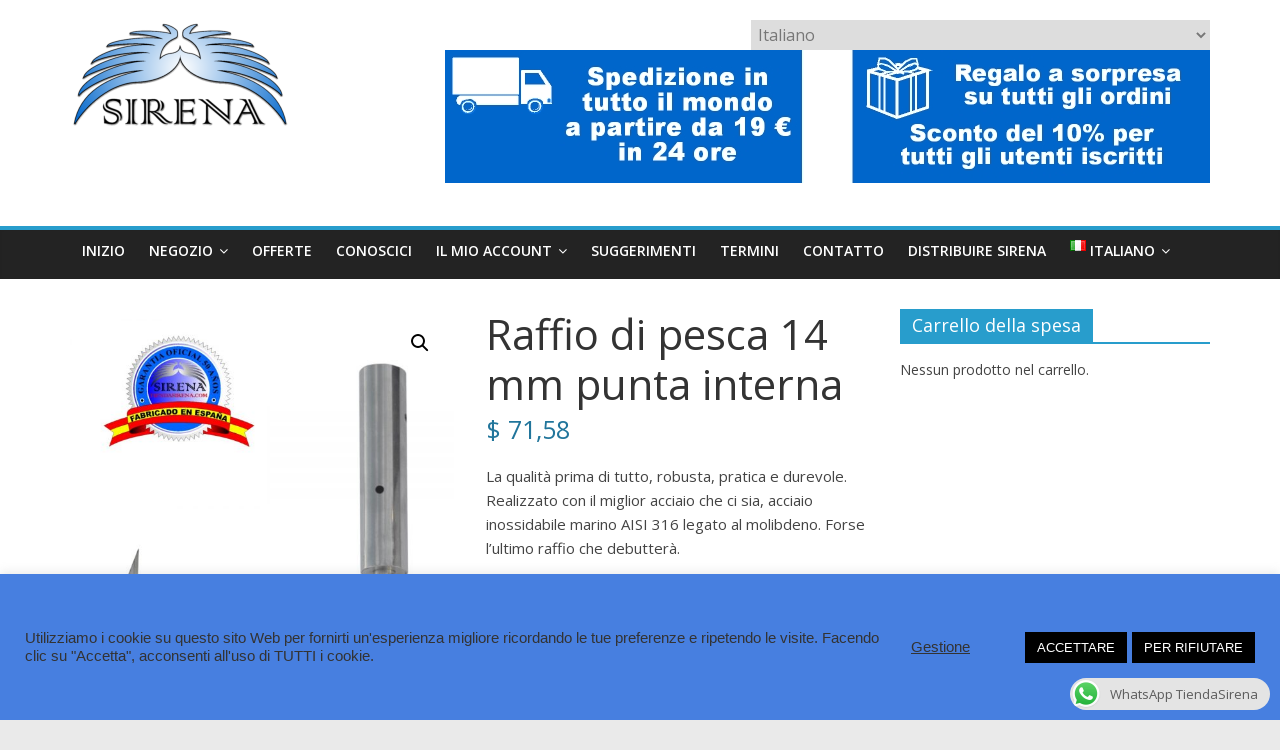

--- FILE ---
content_type: text/javascript
request_url: https://tiendasirena.com/wp-content/plugins/woocommerce/packages/woocommerce-blocks/build/wc-settings.js?ver=7da247ad139c1c4cb893c704ca50e4f8
body_size: 2085
content:
this.wc=this.wc||{},this.wc.wcSettings=function(e){var t={};function r(n){if(t[n])return t[n].exports;var o=t[n]={i:n,l:!1,exports:{}};return e[n].call(o.exports,o,o.exports,r),o.l=!0,o.exports}return r.m=e,r.c=t,r.d=function(e,t,n){r.o(e,t)||Object.defineProperty(e,t,{enumerable:!0,get:n})},r.r=function(e){"undefined"!=typeof Symbol&&Symbol.toStringTag&&Object.defineProperty(e,Symbol.toStringTag,{value:"Module"}),Object.defineProperty(e,"__esModule",{value:!0})},r.t=function(e,t){if(1&t&&(e=r(e)),8&t)return e;if(4&t&&"object"==typeof e&&e&&e.__esModule)return e;var n=Object.create(null);if(r.r(n),Object.defineProperty(n,"default",{enumerable:!0,value:e}),2&t&&"string"!=typeof e)for(var o in e)r.d(n,o,function(t){return e[t]}.bind(null,o));return n},r.n=function(e){var t=e&&e.__esModule?function(){return e.default}:function(){return e};return r.d(t,"a",t),t},r.o=function(e,t){return Object.prototype.hasOwnProperty.call(e,t)},r.p="",r(r.s=63)}({11:function(e,t){function r(t){return"function"==typeof Symbol&&"symbol"==typeof Symbol.iterator?e.exports=r=function(e){return typeof e}:e.exports=r=function(e){return e&&"function"==typeof Symbol&&e.constructor===Symbol&&e!==Symbol.prototype?"symbol":typeof e},r(t)}e.exports=r},3:function(e,t){e.exports=function(e,t,r){return t in e?Object.defineProperty(e,t,{value:r,enumerable:!0,configurable:!0,writable:!0}):e[t]=r,e}},32:function(e,t,r){var n,o,i;o=[],void 0===(i="function"==typeof(n=function(){var e=/^v?(?:\d+)(\.(?:[x*]|\d+)(\.(?:[x*]|\d+)(\.(?:[x*]|\d+))?(?:-[\da-z\-]+(?:\.[\da-z\-]+)*)?(?:\+[\da-z\-]+(?:\.[\da-z\-]+)*)?)?)?$/i;function t(e){var t,r,n=e.replace(/^v/,"").replace(/\+.*$/,""),o=(r="-",-1===(t=n).indexOf(r)?t.length:t.indexOf(r)),i=n.substring(0,o).split(".");return i.push(n.substring(o+1)),i}function r(e){return isNaN(Number(e))?e:Number(e)}function n(t){if("string"!=typeof t)throw new TypeError("Invalid argument expected string");if(!e.test(t))throw new Error("Invalid argument not valid semver ('"+t+"' received)")}function o(e,o){[e,o].forEach(n);for(var i=t(e),c=t(o),u=0;u<Math.max(i.length-1,c.length-1);u++){var a=parseInt(i[u]||0,10),s=parseInt(c[u]||0,10);if(a>s)return 1;if(s>a)return-1}var f=i[i.length-1],p=c[c.length-1];if(f&&p){var l=f.split(".").map(r),d=p.split(".").map(r);for(u=0;u<Math.max(l.length,d.length);u++){if(void 0===l[u]||"string"==typeof d[u]&&"number"==typeof l[u])return-1;if(void 0===d[u]||"string"==typeof l[u]&&"number"==typeof d[u])return 1;if(l[u]>d[u])return 1;if(d[u]>l[u])return-1}}else if(f||p)return f?-1:1;return 0}var i=[">",">=","=","<","<="],c={">":[1],">=":[0,1],"=":[0],"<=":[-1,0],"<":[-1]};return o.validate=function(t){return"string"==typeof t&&e.test(t)},o.compare=function(e,t,r){!function(e){if("string"!=typeof e)throw new TypeError("Invalid operator type, expected string but got "+typeof e);if(-1===i.indexOf(e))throw new TypeError("Invalid operator, expected one of "+i.join("|"))}(r);var n=o(e,t);return c[r].indexOf(n)>-1},o})?n.apply(t,o):n)||(e.exports=i)},39:function(e,t){!function(){e.exports=this.wp.hooks}()},63:function(e,t,r){"use strict";r.r(t),r.d(t,"ADMIN_URL",(function(){return y})),r.d(t,"COUNTRIES",(function(){return b})),r.d(t,"CURRENCY",(function(){return m})),r.d(t,"LOCALE",(function(){return g})),r.d(t,"ORDER_STATUSES",(function(){return v})),r.d(t,"SITE_TITLE",(function(){return O})),r.d(t,"WC_ASSET_URL",(function(){return w})),r.d(t,"DEFAULT_DATE_RANGE",(function(){return h})),r.d(t,"isWpVersion",(function(){return P})),r.d(t,"isWcVersion",(function(){return E})),r.d(t,"compareVersions",(function(){return o.a})),r.d(t,"getSetting",(function(){return d})),r.d(t,"getAdminLink",(function(){return T}));var n=r(32),o=r.n(n),i=r(3),c=r.n(i),u=r(11);function a(e,t){var r=Object.keys(e);if(Object.getOwnPropertySymbols){var n=Object.getOwnPropertySymbols(e);t&&(n=n.filter((function(t){return Object.getOwnPropertyDescriptor(e,t).enumerable}))),r.push.apply(r,n)}return r}function s(e){for(var t=1;t<arguments.length;t++){var r=null!=arguments[t]?arguments[t]:{};t%2?a(Object(r),!0).forEach((function(t){c()(e,t,r[t])})):Object.getOwnPropertyDescriptors?Object.defineProperties(e,Object.getOwnPropertyDescriptors(r)):a(Object(r)).forEach((function(t){Object.defineProperty(e,t,Object.getOwnPropertyDescriptor(r,t))}))}return e}var f={adminUrl:"",countries:[],currency:{code:"USD",precision:2,symbol:"$",symbolPosition:"left",decimalSeparator:".",priceFormat:"%1$s%2$s",thousandSeparator:","},defaultDateRange:"period=month&compare=previous_year",locale:{siteLocale:"en_US",userLocale:"en_US",weekdaysShort:["Sun","Mon","Tue","Wed","Thu","Fri","Sat"]},orderStatuses:[],siteTitle:"",wcAssetUrl:""},p="object"===("undefined"==typeof wcSettings?"undefined":r.n(u)()(wcSettings))?wcSettings:{},l=s(s({},f),p);function d(e){var t=arguments.length>1&&void 0!==arguments[1]&&arguments[1],r=arguments.length>2&&void 0!==arguments[2]?arguments[2]:function(e){return e},n=l.hasOwnProperty(e)?l[e]:t;return r(n,t)}l.currency=s(s({},f.currency),l.currency),l.locale=s(s({},f.locale),l.locale);var y=l.adminUrl,b=l.countries,m=l.currency,g=l.locale,v=l.orderStatuses,O=l.siteTitle,w=l.wcAssetUrl,h=l.defaultDateRange,_=r(39);function S(e,t){var r=Object.keys(e);if(Object.getOwnPropertySymbols){var n=Object.getOwnPropertySymbols(e);t&&(n=n.filter((function(t){return Object.getOwnPropertyDescriptor(e,t).enumerable}))),r.push.apply(r,n)}return r}function j(e){for(var t=1;t<arguments.length;t++){var r=null!=arguments[t]?arguments[t]:{};t%2?S(Object(r),!0).forEach((function(t){c()(e,t,r[t])})):Object.getOwnPropertyDescriptors?Object.defineProperties(e,Object.getOwnPropertyDescriptors(r)):S(Object(r)).forEach((function(t){Object.defineProperty(e,t,Object.getOwnPropertyDescriptor(r,t))}))}return e}Object(_.addFilter)("woocommerce_admin_analytics_settings","woocommerce-blocks/exclude-draft-status-from-analytics",(function(e){var t=function(e){return"customStatuses"===e.key?j(j({},e),{},{options:e.options.filter((function(e){return"checkout-draft"!==e.value}))}):e},r=e.woocommerce_actionable_order_statuses.options.map(t),n=e.woocommerce_excluded_report_order_statuses.options.map(t);return j(j({},e),{},{woocommerce_actionable_order_statuses:j(j({},e.woocommerce_actionable_order_statuses),{},{options:r}),woocommerce_excluded_report_order_statuses:j(j({},e.woocommerce_excluded_report_order_statuses),{},{options:n})})}));var x=function(e,t,r){var n=d(e,"").replace(/-[a-zA-Z0-9]*[\-]*/,".0-rc.");return n=n.endsWith(".")?n.substring(0,n.length-1):n,o.a.compare(n,t,r)},P=function(e){var t=arguments.length>1&&void 0!==arguments[1]?arguments[1]:"=";return x("wpVersion",e,t)},E=function(e){var t=arguments.length>1&&void 0!==arguments[1]?arguments[1]:"=";return x("wcVersion",e,t)},T=function(e){return d("adminUrl")+e}}});